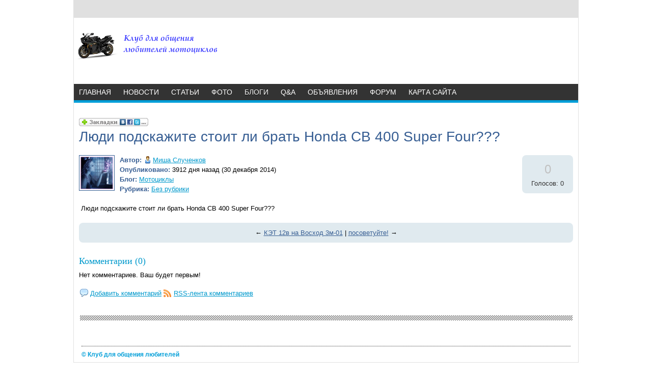

--- FILE ---
content_type: text/html; charset=WINDOWS-1251
request_url: http://motofany15.ru/blogs/mototsikli/ludi-podskazhite-stoit-li-brat-honda-cb-400-super-four.html
body_size: 12451
content:






















<!DOCTYPE HTML PUBLIC "-//W3C//DTD HTML 4.01 Transitional//EN" "http://www.w3.org/TR/html4/loose.dtd">
<html xmlns="http://www.w3.org/1999/xhtml">
<head>
    <meta name="yandex-verification" content="7408e598e57f892f" />
    <!-- HEAD !-->
    <title>Блоги - Клуб для общения любителей мотоциклов</title>
<meta name="keywords" content="Мотоциклы" />
<meta name="description" content="Клуб для общения любителей мотоциклов" />
<meta name="generator" content="InstantCMS - www.instantcms.ru"/>
<script type="text/javascript" src="/includes/jquery/jquery.js"></script>
<script type="text/javascript" src="/core/js/common.js"></script>
<script language="JavaScript" type="text/javascript" src="/components/comments/js/comments.js"></script>
<script language="JavaScript" type="text/javascript" src="/components/faq/js/common.js"></script>
    <meta http-equiv="Content-Type" content="text/html; charset=windows-1251"/>
        <link href="/templates/archi/css/reset.css" rel="stylesheet" type="text/css" />
    <link href="/templates/archi/css/text.css" rel="stylesheet" type="text/css" />
    <link href="/templates/archi/css/styles.css" rel="stylesheet" type="text/css" />
</head>

<body>


<div class="mads-block"></div>



<script type="text/javascript">
<!--
var _acic={dataProvider:10};(function(){var e=document.createElement("script");e.type="text/javascript";e.async=true;e.src="https://www.acint.net/aci.js";var t=document.getElementsByTagName("script")[0];t.parentNode.insertBefore(e,t)})()
//-->
</script>






<script async="async" src="https://w.uptolike.com/widgets/v1/zp.js?pid=lfaa77bafc4e51d369f5b64d33ca817eb348ef8103" type="text/javascript"></script><script async="async" src="https://w.uptolike.com/widgets/v1/zp.js?pid=lfaa77bafc4e51d369f5b64d33ca817eb348ef8103" type="text/javascript"></script><script async="async" src="https://w.uptolike.com/widgets/v1/zp.js?pid=lfaa77bafc4e51d369f5b64d33ca817eb348ef8103" type="text/javascript"></script><script async="async" src="https://w.uptolike.com/widgets/v1/zp.js?pid=lfaa77bafc4e51d369f5b64d33ca817eb348ef8103" type="text/javascript"></script><script async="async" src="https://w.uptolike.com/widgets/v1/zp.js?pid=lfaa77bafc4e51d369f5b64d33ca817eb348ef8103" type="text/javascript"></script><script async="async" src="https://w.uptolike.com/widgets/v1/zp.js?pid=lfaa77bafc4e51d369f5b64d33ca817eb348ef8103" type="text/javascript"></script><script async="async" src="https://w.uptolike.com/widgets/v1/zp.js?pid=lfaa77bafc4e51d369f5b64d33ca817eb348ef8103" type="text/javascript"></script><script async="async" src="https://w.uptolike.com/widgets/v1/zp.js?pid=lfaa77bafc4e51d369f5b64d33ca817eb348ef8103" type="text/javascript"></script>
<!--51467-->












<div id="container">
    <div id="header">
        <div style="width: 100%; height: 35px; line-height: 35px; background: #E0E0E0;">
                            <div class="module">
        <div class="modulebody"></div>

</div>  
                    </div>
        <div id="sitename"><a href="/"></a></div>
        <div style="width: 600px; height: 90px; overflow: hidden; margin-top: 20px; margin-right: 10px; float: right;">
                    </div>
        <div style="clear: both;"></div>
    </div>
    <div id="center">
        <div id="topmenu">
            <div>
    <link href="/includes/jquery/treeview/jquery.treeview.css" rel="stylesheet" type="text/css" />

<div>
    <ul id="mainmenu" class="menu">

                    <li >
                <a href="/" ><span>Главная</span></a>
            </li>
        
                        
                
                                    <li >
                        <a href="/novosti" target="_self" ><span>Новости</span></a>
                    </li>
                                                                                
                
                                    <li >
                        <a href="/stati" target="_self" ><span>Статьи</span></a>
                    </li>
                                                                                
                
                                    <li >
                        <a href="/photos" target="_self" ><span>Фото</span></a>
                    </li>
                                                                                
                
                                    <li class="selected">
                        <a href="/blogs" target="_self" class="selected"><span>Блоги</span></a>
                    </li>
                                                                                
                
                                    <li >
                        <a href="/faq" target="_self" ><span>Q&A</span></a>
                    </li>
                                                                                
                
                                    <li >
                        <a href="/board" target="_self" ><span>Объявления</span></a>
                    </li>
                                                                                
                
                                    <li >
                        <a href="/forum" target="_self" ><span>Форум</span></a>
                    </li>
                                                                                
                
                                    <li >
                        <a href="/sitemap" target="_self" ><span>Карта сайта</span></a>
                    </li>
                                                                    </ul></li>
        </ul>
</div>

</div>        </div>


<div style="text-align: center;"> 


<script type="text/javascript" src="http://j.contema.ru/js/Contema.js"></script>
<script type="text/javascript">Contema.load(1961,{adv_format : "poster",adv_limit : 3,adv_placing : "horizontally"});</script>


</div>






        <div id="topwide">
                    </div>
        <div  id="main">
            
                        
            <div class="component"><p><script src="http://odnaknopka.ru/ok2.js" type="text/javascript"></script></p>
<h1 class="con_heading" style="margin-bottom:5px;">Люди подскажите стоит ли брать Honda CB 400 Super Four???</h1>



<table width="100%" cellpadding="0" cellspacing="0" style="margin-top:15px">
	<tr>
        <td width="70" valign="top">
            <div class="blog_post_avatar"><img border="0" class="usr_img_small" src="/images/users/avatars/small/09011deccf53efbff18f57b25a565636.jpg" /></div>
        </td>
		<td>
			<div class="blog_post_data" valign="top">
				<div><strong>Автор:</strong> <a style="padding:1px; height:16px; line-height:16px; background:url(/components/users/images/male.png) no-repeat left center; padding-left:18px; " href="/users/misha" class="user_gender_link">Миша Слученков</a></div>
				<div><strong>Опубликовано:</strong> 3912 дня назад (30 декабря 2014)</div>
				<div><strong>Блог:</strong> <a href="/blogs/mototsikli">Мотоциклы</a></div>
									<div><strong>Рубрика:</strong> <a href="/blogs/mototsikli">Без рубрики</a></div>
																			</div>
		</td>
		<td width="100" valign="top">
			<div class="karma_form"><div id="karmapoints" style="font-size:24px"><span style="color:silver;">0</span></div><div id="karmavotes">Голосов: 0</div><div id="karmactrl"></div></div>
		</td>
	</tr>
</table>

<div class="blog_post_body">Люди подскажите стоит ли брать Honda CB 400 Super Four???</div>

	<div class="blog_post_nav">&larr; <a href="/blogs/mototsikli/ket-12v-na-voshod-3m-01.html">КЭТ 12в на Восход 3м-01</a> | <a href="/blogs/mototsikli/posovetujte-1.html">посоветуйте!</a> &rarr;</div>


<div class="cmm_heading">
	<a name="c" />Комментарии (0)</a>
</div>



    <div class="cm_ajax_list">
        
    	<p>Нет комментариев. Ваш будет первым!</p>

        </div>


<div id="addcommentlink" src="#">
	<table cellspacing="0" cellpadding="2">
		<tr>
			<td width="16"><img src="/templates/archi/images/icons/comment.png" /></td>
			<td><a href="javascript:void(0);" id="addcommentlink" onclick="addComment('d21b3c02689dc25da923a0478ac5ccff', 'blog', '311', 0)">Добавить комментарий</a></td>
								
			            <td width="16"><img src="/templates/archi/images/icons/rss.png" border="0" alt="RSS лента"/></td>
            <td><a href="/rss/comments/blog-311/feed.rss">RSS-лента комментариев</a></td>
		</tr>
	</table>	
</div>

<div id="cm_addentry0" style="display:block"></div></div>        </div>
                <div id="line" style="clear: both;"></div>
        <div style="width: 329px; float: left;" id="main">
                    </div>
        <div style="width: 329px; float: left;" id="main">
                    </div>
        <div style="width: 329px; float: left;" id="main">
                    </div>
        <div style="clear: both;"></div>
        <div id="main1">
                    </div>
    </div>
    <div style="width: 100%; height: 60px;"></div>
</div>
<div id="footer">
    <div style="border-top: 1px dotted #333; margin: 0 15px;">
        <div style="width: 200px; height: 32px; line-height: 32px; float: left;">
            <div id="copyright">&copy; Клуб для общения любителей мотоциклов 2025</div>
        </div>
        <div style="width: 700px; height: 32px; line-height: 32px; float: right; text-align: right; overflow: hidden;">
            			<!-- sape --><!-- /sape -->
        </div>
    </div>
</div>
    <script type="text/javascript">
        $(document).ready(function(){
            $('#topmenu .menu li').hover(
                function() {
                    $(this).find('ul:first').show();
                    $(this).find('a:first').addClass("hover");
                },
                function() {
                    $(this).find('ul:first').hide();
                    $(this).find('a:first').removeClass("hover");
                }
            );
        });
    </script>







<!--LiveInternet counter--><script type="text/javascript"><!--
document.write("<a href='//www.liveinternet.ru/click' "+
"target=_blank><img src='//counter.yadro.ru/hit?t29.18;r"+
escape(document.referrer)+((typeof(screen)=="undefined")?"":
";s"+screen.width+"*"+screen.height+"*"+(screen.colorDepth?
screen.colorDepth:screen.pixelDepth))+";u"+escape(document.URL)+
";"+Math.random()+
"' alt='' title='LiveInternet: показано количество просмотров и"+
" посетителей' "+
"border='0' width='88' height='120'><\/a>")
//--></script><!--/LiveInternet-->


<!-- Yandex.Metrika informer -->
<a href="https://metrika.yandex.ru/stat/?id=27977415&amp;from=informer"
target="_blank" rel="nofollow"><img src="//bs.yandex.ru/informer/27977415/3_1_FFFFFFFF_EFEFEFFF_0_pageviews"
style="width:88px; height:31px; border:0;" alt="Яндекс.Метрика" title="Яндекс.Метрика: данные за сегодня (просмотры, визиты и уникальные посетители)" onclick="try{Ya.Metrika.informer({i:this,id:27977415,lang:'ru'});return false}catch(e){}"/></a>
<!-- /Yandex.Metrika informer -->

<!-- Yandex.Metrika counter -->
<script type="text/javascript">
(function (d, w, c) {
    (w[c] = w[c] || []).push(function() {
        try {
            w.yaCounter27977415 = new Ya.Metrika({id:27977415,
                    clickmap:true,
                    trackLinks:true,
                    accurateTrackBounce:true});
        } catch(e) { }
    });

    var n = d.getElementsByTagName("script")[0],
        s = d.createElement("script"),
        f = function () { n.parentNode.insertBefore(s, n); };
    s.type = "text/javascript";
    s.async = true;
    s.src = (d.location.protocol == "https:" ? "https:" : "http:") + "//mc.yandex.ru/metrika/watch.js";

    if (w.opera == "[object Opera]") {
        d.addEventListener("DOMContentLoaded", f, false);
    } else { f(); }
})(document, window, "yandex_metrika_callbacks");
</script>
<noscript><div><img src="//mc.yandex.ru/watch/27977415" style="position:absolute; left:-9999px;" alt="" /></div></noscript>
<!-- /Yandex.Metrika counter -->


<script async="async" src="https://w.uptolike.com/widgets/v1/zp.js?pid=1334551" type="text/javascript"></script>










</body>

</html>

--- FILE ---
content_type: application/javascript; charset=WINDOWS-1251
request_url: http://motofany15.ru/core/js/common.js
body_size: 242
content:
function reloadCaptcha(img_id){
    $("img#"+img_id).attr("src", "/includes/codegen/cms_codegen.php?"+Math.random());
}
function centerLink(href){

	$.post(href, {'of_ajax': 1}, function(data){
		$('div.component').html(data);
	});

}

--- FILE ---
content_type: application/javascript;charset=utf-8
request_url: https://w.uptolike.com/widgets/v1/version.js?cb=cb__utl_cb_share_1763141739166752
body_size: 396
content:
cb__utl_cb_share_1763141739166752('1ea92d09c43527572b24fe052f11127b');

--- FILE ---
content_type: application/javascript; charset=WINDOWS-1251
request_url: http://motofany15.ru/components/faq/js/common.js
body_size: 171
content:
function sendQuestion(){
	if($('#faq_message').attr('value').length < 10){
	 	alert('Ваш вопрос слишком короткий!');	
	} else {
		document.questform.submit();	
	}	
}